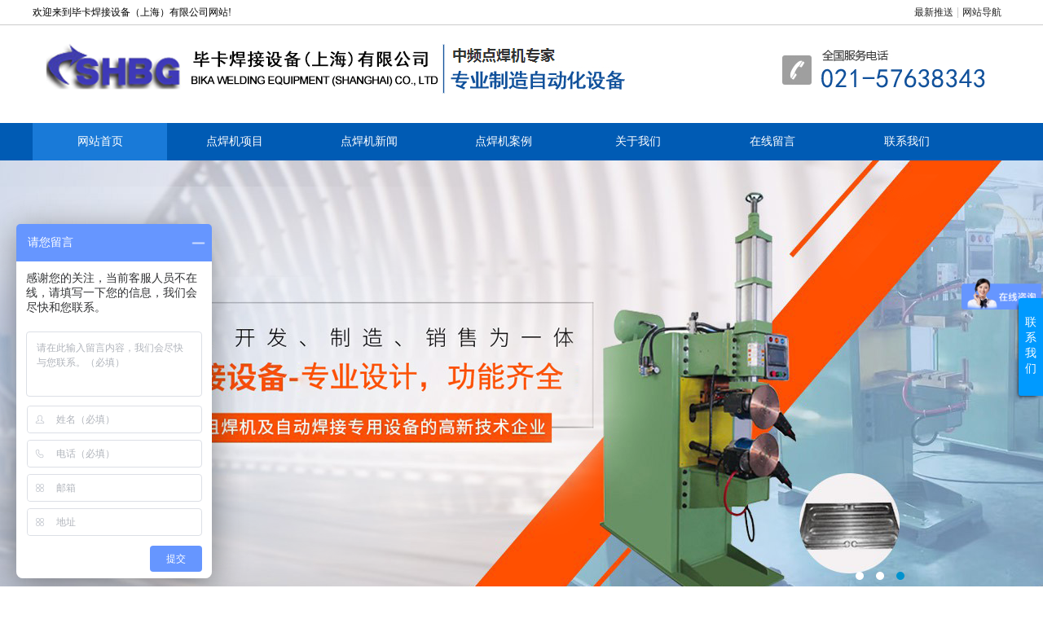

--- FILE ---
content_type: text/html; charset=UTF-8
request_url: http://bikahj.com/product/1356.html
body_size: 5165
content:
<!doctype html>
<html lang="zh-CN">
<head>
    <meta charset="UTF-8">
    <title>精密点焊机—毕卡焊接设备（上海）有限公司</title>
    <meta name="keywords" content="上海电阻焊机,中频点焊机,储能点焊机,漆包线焊机,点焊机,点焊机厂家"/>
    <meta name="description" content="精密点焊机头，液晶显示碰焊机机头 气动加压式点焊机头 脚踏式点焊机头 伺服电机驱动机头 自动焊锡机 自动焊锡机 自动焊锡机"/>
    <link rel='stylesheet' href='http://bikahj.com/css/ui_pc.css?random=2026309937' type='text/css' media='all'/>
    <link rel='stylesheet' href='http://bikahj.com/css/scroll.css' type='text/css' media='all'/>
    <script src="http://bikahj.com/js/jquery-1.9.1.min.js"></script>
        
<script>
var _hmt = _hmt || [];
(function() {
  var hm = document.createElement("script");
  hm.src = "https://hm.baidu.com/hm.js?20c2e4714887fc73b54a74a769d419a0";
  var s = document.getElementsByTagName("script")[0]; 
  s.parentNode.insertBefore(hm, s);
})();
</script>

<script>
(function(b,a,e,h,f,c,g,s){b[h]=b[h]||function(){(b[h].c=b[h].c||[]).push(arguments)};
b[h].s=!!c;g=a.getElementsByTagName(e)[0];s=a.createElement(e);
s.src="//s.union.360.cn/"+f+".js";s.defer=!0;s.async=!0;g.parentNode.insertBefore(s,g)
})(window,document,"script","_qha",353581,false);
</script>

</head>
<body>
<div id="top">
    <div class="top">
        <div class="top-left pull-left">欢迎来到毕卡焊接设备（上海）有限公司网站!</div>
        <ul class="top-right pull-right">
           <li><a href="http://bikahj.com/rss.xml">最新推送</a></li>
            <li><a href="http://bikahj.com/sitemap.html">网站导航</a></li>
        </ul>
    </div>
</div>

<div id="header">
    <div class="header">
        <div class="header_log pull-left">
            <img src="http://bikahj.com/uploads/images/36be74a1e8ac30b7b0e6732a85c744e2.png" alt="中频点焊机">
        </div>
        <div class="header_search pull-right">
             <img src="/images/tel.png" alt="储能点焊机">
        </div>
    </div>
</div>

<div class="clearfix"></div>
<div id="nav">
    <ul class="nav">
        <li><a href="http://bikahj.com">网站首页</a></li>    
        <li class="list"><a href="http://bikahj.com/product">点焊机项目</a>
        	<ul class="list_ul">
                                    <li>
                        <a href="http://bikahj.com/product/zpdhj">中频点焊机系列</a>
                        <ul class="list_children">
                                                    </ul>
                    </li>
                                    <li>
                        <a href="http://bikahj.com/product/tydhj">通用点焊机系列</a>
                        <ul class="list_children">
                                                    </ul>
                    </li>
                                    <li>
                        <a href="http://bikahj.com/product/cndhj">储能点焊机系列</a>
                        <ul class="list_children">
                                                    </ul>
                    </li>
                                    <li>
                        <a href="http://bikahj.com/product/nbdhj">精密逆变焊接机</a>
                        <ul class="list_children">
                                                    </ul>
                    </li>
                                    <li>
                        <a href="http://bikahj.com/product/dhjpj">点焊机配件系列</a>
                        <ul class="list_children">
                                                    </ul>
                    </li>
                                    <li>
                        <a href="http://bikahj.com/product/lzdhj">螺柱焊接机系列</a>
                        <ul class="list_children">
                                                    </ul>
                    </li>
                                    <li>
                        <a href="http://bikahj.com/product/hjyp">焊接样品系列</a>
                        <ul class="list_children">
                                                    </ul>
                    </li>
                                    <li>
                        <a href="http://bikahj.com/product/jgjqrhhzjxl">激光机器人弧焊专机系列</a>
                        <ul class="list_children">
                                                    </ul>
                    </li>
                            </ul>
        </li>
        <li class="list"><a href="http://bikahj.com/new">点焊机新闻</a>
        	<ul class="list_ul">
                                    <li>
                        <a href="http://bikahj.com/new/dhjxw">点焊机新闻</a>
                        <ul class="list_children">
                                                    </ul>
                    </li>
                                    <li>
                        <a href="http://bikahj.com/new/hyxw">点焊机行业资讯</a>
                        <ul class="list_children">
                                                    </ul>
                    </li>
                            </ul>
        </li>
        <li class="list"><a href="http://bikahj.com/case">点焊机案例</a>
        	<ul class="list_ul">
                                    <li>
                        <a href="http://bikahj.com/case/al1">点焊机案例</a>
                        <ul class="list_children">
                                                    </ul>
                    </li>
                            </ul>
        </li>
        <li><a href="http://bikahj.com/about.html">关于我们</a></li>
        <li><a href="http://bikahj.com/message.html">在线留言</a></li>
        <li><a href="http://bikahj.com/contact.html">联系我们</a></li>
   </ul>  
</div>
<div class="clearfix"></div><script type="text/javascript" src="http://bikahj.com/js/banner/scripts/jquery.jslides.js"></script>
<script type="text/javascript" src="http://bikahj.com/js/banner/scripts/jquery-1.8.0.min.js"></script>
<link rel='stylesheet' href='http://bikahj.com/js/banner/css/jquery.jslides.css' type='text/css' media='all'/>

<div id="full-screen-slider">
	<ul id="slides">
	 		  <li style="background:url('http://bikahj.com/uploads/images/115bc27b07dfe8bcf2074e8a8ed922cd.jpeg') no-repeat center top">
		  	<a href="" target="_blank">网络公司</a></li>
       		  <li style="background:url('http://bikahj.com/uploads/images/04928e7fbfb7f14ce7b5217d3d7da5d8.jpeg') no-repeat center top">
		  	<a href="" target="_blank">&lt;area&gt;网站优化</a></li>
       		  <li style="background:url('http://bikahj.com/uploads/images/893a5e14c2d8c8891a840fd8054b7624.png') no-repeat center top">
		  	<a href="" target="_blank"></a></li>
       	
	</ul>
</div>

 <div class="clearfix"></div><div class="kf">
    <div class="hoverbtn">
        <span>联</span><span>系</span><span>我</span><span>们</span>
    </div>
    <div class="conter">
        <div class="con1">
            <dl class="fn_cle">
                <dt><img src="/image/tel.png"></dt>
                <dd class="f1">咨询热线：</dd>
                <dd class="f2"><span class="ph_num">021-57638343</span></dd>
            </dl>
        </div>
        <div class="blank0"></div>
        <div class="qqcall">
            <dl class="fn_cle">
                <dt><img src="/image/zxkfqq.png"></dt>
                <dd class="f1 f_s14">在线客服：</dd>
                <dd class="f2 kefuQQ">
                                                                        
                            <a target="_blank" href="http://wpa.qq.com/msgrd?v=3&uin=1027401378&site=qq&menu=yes"></a>
                            <br>
                                                            </dd>
            </dl>
            <div class="blank0"></div>
        </div>
        <div class="blank0"></div>
        <div class="weixincall">
            <dl class="fn_cle">
                <dt><img src="/image/weixin.png"></dt>
                <dd class="f1">官方微信站：</dd>
                <dd class="f3"><img src="http://bikahj.com/uploads/images/0ee240701bc09b77b47cd8ecec10b5a0.png"/></dd>
            </dl>
        </div>
        <div class="blank0"></div>
        <div class="dytimer">
            <span style="font-weight: bold;">公司官网：</span>
            <span><a href="http://bikahj.com">http://bikahj.com</a></span>
        </div>
    </div>
</div>
<div class="diyoumask"></div>
<script type="text/javascript">
    $(function () {
        $(".kf").hover(function () {
            $(".hoverimg").attr("src", "images/hoverbtnbg1.gif");
            $('.diyoumask').fadeIn();
            $('.kf').animate({right: '0'}, 300);
        }, function () {
            $(".hoverimg").attr("src", "images/hoverbtnbg.gif");
            $('.kf').animate({right: '-230px'}, 300, function () {
            });
            $('.diyoumask').fadeOut();
        });
    });
</script>
     <div id="info-product">
        <div class="info-product-left pull-left">
            <div class="left-box">
                <h2>产品中心</h2>
                <ul>
                                            <li><a href="http://bikahj.com/product/zpdhj">中频点焊机系列</a></li>
                                            <li><a href="http://bikahj.com/product/tydhj">通用点焊机系列</a></li>
                                            <li><a href="http://bikahj.com/product/cndhj">储能点焊机系列</a></li>
                                            <li><a href="http://bikahj.com/product/nbdhj">精密逆变焊接机</a></li>
                                            <li><a href="http://bikahj.com/product/dhjpj">点焊机配件系列</a></li>
                                            <li><a href="http://bikahj.com/product/lzdhj">螺柱焊接机系列</a></li>
                                            <li><a href="http://bikahj.com/product/hjyp">焊接样品系列</a></li>
                                            <li><a href="http://bikahj.com/product/jgjqrhhzjxl">激光机器人弧焊专机系列</a></li>
                                    </ul>
            </div>
            <div class="left-box">
                <h2>热门新闻</h2>
                <ul>
                                            <li><a href="http://bikahj.com/new/.html">电阻点焊机的原理</a></li>
                                            <li><a href="http://bikahj.com/new/.html">点焊机安全生产问题</a></li>
                                    </ul>
            </div>
            <div class="left-box">
                <h2>地区相关信息</h2>
                <ul>
                                            <li>
                            <a href="http://bikahj.com/area/jacgy/product/1356.html">
                                精密点焊机_静安分站
                            </a>
                        </li>
                                            <li>
                            <a href="http://bikahj.com/area/ptas3/product/1356.html">
                                精密点焊机_普陀分站
                            </a>
                        </li>
                                            <li>
                            <a href="http://bikahj.com/area/ypkyt/product/1356.html">
                                精密点焊机_杨浦分站
                            </a>
                        </li>
                                            <li>
                            <a href="http://bikahj.com/area/bse6x/product/1356.html">
                                精密点焊机_宝山分站
                            </a>
                        </li>
                                            <li>
                            <a href="http://bikahj.com/area/js3y4/product/1356.html">
                                精密点焊机_金山分站
                            </a>
                        </li>
                                    </ul>
            </div>

            <div class="left-box">
                <h2>联系我们</h2>
                <div class="left-box-content">
                    <p>毕卡焊接设备（上海）有限公司</p><p>联系人：许经理</p><p>联系电话：021-57638343</p><p>联系方式：13636488272</p><p>邮箱：13122848726@163.com</p><p>地址：上海市松江区九亭镇盛富路150号B幢</p><p><br/></p>
                </div>
            </div>
        </div>
        <div class="info-product-right pull-right">
            <h2 class="page-about-right-title">精密点焊机</h2>
            <ul class="page-frame">
                <li><a href="http://bikahj.com">首页</a></li>
                <li>产品中心</li>
                <li><a href="http://bikahj.com/product/1356.html">精密点焊机</a></li>
            </ul>

            
            <div id="info-product-image">
                <div class="info-product-image">
                                            <div class="slide">
                            <img src="http://bikahj.com/uploads/images/6de92acb4b40a1ce5b797bf5bfd43402.jpg" alt="精密点焊机">
                        </div>
                                    </div>
            </div>

            <div class="info-parameter">访问量 : <span class="info_view">12907</span></div>
            <div class="info-parameter">编辑时间 : 2019-11-27</div>

            <div class="info-content">
                <p>1. 逆变直流电阻焊电源JYD-04LB微控制器（MCU）控制，具有恒</p><p><br/></p><p>&nbsp; 电流、恒电压、恒功率和定脉宽控制功能；</p><p><br/></p><p><br/></p><p>2. 逆变桥采用软开关技术，减小开关损耗，减小电磁干扰；</p><p><br/></p><p><br/></p><p>3. 多种故障诊断与保护；</p><p><br/></p><p>4. 20组参数储存，方便多品种焊接；</p><p><br/></p><p>5. LCD显示，显示内容丰富、直观；&nbsp; &nbsp; &nbsp; &nbsp; &nbsp; &nbsp; &nbsp; &nbsp; &nbsp; &nbsp; &nbsp; &nbsp; &nbsp; &nbsp; &nbsp; &nbsp; &nbsp; &nbsp; &nbsp;</p><p><br/></p><p>6. EEPROM数据存储，无电池寿命问题。</p><p><img src="/uploads/ueditor/image/2019/11/27/7bd172493751909bd3c57eb6993a3ff5.jpg" style="" title="/ueditor/image/2019/11/27/7bd172493751909bd3c57eb6993a3ff5.jpg"/></p><p><img src="/uploads/ueditor/image/2019/11/27/09f4b466d055befaa6c8230934822d1d.png" style="" title="/ueditor/image/2019/11/27/09f4b466d055befaa6c8230934822d1d.png"/></p><p><img src="/uploads/ueditor/image/2019/11/27/4960363c18b697dd13a8354e1b0b946a.jpg" style="" title="/ueditor/image/2019/11/27/4960363c18b697dd13a8354e1b0b946a.jpg"/></p><p><img src="/uploads/ueditor/image/2019/11/27/b1c5d7efee0f2eb3bcb1989994395411.jpg" style="" title="/ueditor/image/2019/11/27/b1c5d7efee0f2eb3bcb1989994395411.jpg"/></p><p><img src="/uploads/ueditor/image/2019/11/27/4c00c38dc58ed958d90929f6ea8b6079.jpg" style="" title="/ueditor/image/2019/11/27/4c00c38dc58ed958d90929f6ea8b6079.jpg"/></p><p><img src="/uploads/ueditor/image/2019/11/27/b967e95b404023566d5a36d066a5090a.png" style="" title="/ueditor/image/2019/11/27/b967e95b404023566d5a36d066a5090a.png"/></p><p><br/></p>
            </div>

            <ul class="info-siblings">
                                    <li>
                        <a href="http://bikahj.com/product/1355.html">
                            上一条:电阻焊机
                        </a>
                    </li>
                                                    <li>
                        <a href="http://bikahj.com/product/1357.html">
                            下一条:自动螺柱焊机
                        </a>
                    </li>
                            </ul>

            <div class="ln-box">
                <h3>相关信息</h3>
                <ul>
                                            <li>
                            <a href="http://bikahj.com/product/1346.html">
                                [产品中心]
                                空调底板螺栓三头点焊机
                            </a>
                        </li>
                                            <li>
                            <a href="http://bikahj.com/product/1384.html">
                                [产品中心]
                                喷涂机器人EPX2050
                            </a>
                        </li>
                                            <li>
                            <a href="http://bikahj.com/product/1326.html">
                                [产品中心]
                                铜线熔线焊接样品
                            </a>
                        </li>
                                            <li>
                            <a href="http://bikahj.com/new/1240.html">
                                [新闻中心]
                                焊接过程中化学因素、物理因素对健康的危害
                            </a>
                        </li>
                                            <li>
                            <a href="http://bikahj.com/product/1291.html">
                                [产品中心]
                                气动排焊机
                            </a>
                        </li>
                                    </ul>
            </div>

        
        </div>
        <div class="clearfix"></div>
    </div>
<div class="foot2">
        <div class="con clearfix container">
                <div class="d_erm1 fl"> <p><img src="http://bikahj.com/uploads/images/0ee240701bc09b77b47cd8ecec10b5a0.png" alt="二维码" width="200" /></p></div>
                <div class="d_lianxi fl">
                    <div class="d_title1">
                        <h2>contact us</h2>
                    </div>
                    <h3>毕卡焊接设备（上海）有限公司</h3>
                    <div class="hgjagjh">
                    	联系人：许小姐<br>
                        电话：  021-57638343 <br>
                        地址：上海市松江区九亭镇盛富路150号B幢
                    </div>
                </div>
                <div class="nav_foot fl">
                    <div class="d_title1">
                        <h2>Navigation</h2>
                    </div>
                    <div class="ghjagjhghhh1">
                        <p><a href="http://bikahj.com">首页 </a> 
                        	<a href="http://bikahj.com/product"> 点焊机</a></p>
                        <p><a href="http://bikahj.com/new">点焊机新闻 </a> 
                        	<a href="http://bikahj.com/message.html" target="_self"> 在线留言</a></p>
                      
                        <p><a href="http://bikahj.com/about.html" rel="nofollow">公司简介 </a> 
                        	<a href="http://bikahj.com/contact.html" target="_self"> 联系我们</a></p>                
                    </div>
                </div>
                <div class="d_zaixian fr">
                     <div class="d_title1">
                        <h2>service</h2>
                    </div>
                    <div class="d_tpl1">
                        <p><span style="font-family: 微软雅黑, &quot;Microsoft YaHei&quot;; font-size: 22px;">  021-57638343</span></p><p>服务热线</p>
                    </div>
                    <a href="http://bikahj.com/message.html" rel="nofollow" class="d_mess1"><img src="/images/ahjkabnjk.png"/></a>
                </div>
        </div>
        <div class="foot3-con container">
                <div class="banquan">
                    <p>  Copyright 毕卡焊接设备（上海）有限公司 <a href="https://beian.miit.gov.cn/">备案号：沪ICP备18001296号</a></p>
                     </div>
                      </div>
          </div>



<script type="text/javascript" src="http://bikahj.com/js/scroll.js"></script>
<script src="http://bikahj.com/js/ui_js.js?random=1209056347"></script>

    <script>
        //存放详情的id,用于静态页面情况下记录访问
        let info =1356;

        $('.submit').click(function () {
            let data = {};
            data.field_1 = $('input[name="field_1"]').val();//得到联系人姓名
            data.field_2 = $('input[name="field_2"]').val();//得到联系方式
            data.field_3 = $('textarea[name="field_3"]').val();//得到留言内容
            data.info_id = 1356;//得到信息id
            console.log(data);
            $.post("http://bikahj.com/api/message/1", data, function (data) {
                if (data.status) {
                    $('.field').val(''); //清空表单
                    alert(data.msg);
                } else {
                    alert(data.msg);
                }
            });
        })
    </script>


</body>
</html>

--- FILE ---
content_type: text/css
request_url: http://bikahj.com/css/ui_pc.css?random=2026309937
body_size: 8948
content:
/*css 初始化 */
@charset "utf-8";
/* CSS Document */

div {
    /*margin: 0 auto*/
}

* {
    margin: 0;
    padding: 0;
    border: 0;
    list-style: none;
}

* {
    font-family: Microsoft YaHei, iconfont !important;
}

body {
    font: 12px Microsoft YaHei, SimHei, SimSun, Verdana, Arial, Helvetica, sans-serif;
}

blockquote, body, button, dd, dl, dt, fieldset, form, h1, h2, h3, h4, h5, h6, hr, input, legend, li, ol, p, pre, td, textarea, th, ul {
    margin: 0;
    padding: 0
}

.fy {
    text-align: center;
    padding: 20px 0 20px 0;
}

.fy a {
    padding: 5px 15px 5px 15px;
    margin: 0 6px 0 6px;
    border: 1px solid #ccc;
    color: #4a4a4a;
}

.fy a:hover {
    border: 1px solid #ffca0a;
    background: #ffca0a;
    color: #f00;
}

.fy .cur {
    border: 1px solid #ffca0a;
    background: #ffca0a;
    color: #f00;
}

h1, h2, h3, h4, h5, h6 {
    font-size: 100%;
    font-weight: normal;
    color: #222
}

address, cite, dfn, em, var {
    font-style: normal
}

code, kbd, pre, samp {
    font-family: courier new, courier, monospace
}

small {
    font-size: 12px
}

s ol, ul {
    list-style: none
}

a {
    text-decoration: none;
    color: #222;
}

a:hover {
    text-decoration: none;
    color: #666;
}

sup {
    vertical-align: text-top
}

sub {
    vertical-align: text-bottom
}

legend {
    color: #000
}

fieldset, img {
    border: 0;
}

button, input, select, textarea {
    font-size: 100%
}

table {
    border-collapse: collapse;
    border-spacing: 0
}

.clearfix:before, .clearfix:after {
    display: table;
    content: '';
    line-height: 0;
}

/*清除浮动*/
.clearfix:after {
    clear: both;
}

.clearfix {
    zoom: 1;
}

.iconfont {
    font-family: "iconfont" !important;
    font-size: 16px;
    font-style: normal;
    -webkit-font-smoothing: antialiased;
    -webkit-text-stroke-width: 0.2px;
    -moz-osx-font-smoothing: grayscale;
}

.pull-left {
    float: left;
}

.pull-right {
    float: right;
}
/* header S */

#header {}

.header {
    width: 1200px;
    height: 120px;
    margin: 0 auto;
}

.header_log {}

.header_log img {
   
}

.header_search {}

.header_search form {
    margin-top: 30px;
}

.header_search .keyword {
    margin-top: 5px;
    font-weight: 700;
}


/* header E */

/*top*/
#top {
    height: 30px;
    border-bottom: 1px solid #ccc;
    line-height: 30px;
}

.top {
    width: 1200px;
    margin: 0 auto;
}

.top-left {
}

.top-right {
}

.top-right > li {
    float: left;
    position: relative;
    margin-right: 11px;
}

.top-right > li:after {
    position: absolute;
    content: '';
    width: 1px;
    height: 13px;
    background-color: #ccc;
    top: 9px;
    right: -6px;
}

.top-right > li:last-child:after {
    display: none;
}

/* nav S */

#nav {
    background: #005bb4;
    height: 46px;
}

.nav {
    width: 1200px;
    margin: 0 auto;
}

.nav>li {
    float: left;
    width: 165px;
    line-height: 46px;
    text-align: center;
    position: relative;
}
.nav>li:first-child{background: #197ad8;}
.nav>li:hover{background: #197ad8;}
.nav>li:after {
    content: '';
    width: 1px;
    height: 30px;
    position: absolute;
    top: 8px;
    right: 0px;  
}

.nav>li:last-child:after {
    display: none;
}

.nav>li a {
    color: #fff;
    display: block;
    font-size: 14px;
}

.nav>li.list {
    position: relative;
}

.nav>li.list .list_ul {
    position: absolute;
    left: 0;
    display: none;
    width: 165px;
    z-index: 9999;
}

.nav>li.list .list_ul>li {
    position: relative;
    background: rgba(0,0,0,0.6);
}
.nav>li.list .list_ul>li:hover{background: #197ad8;}
.nav>li.list .list_ul>li a {
    color: #fff;
}

.nav>li.list .list_ul>li ul.list_children {
    position: absolute;
    z-index: 99999;
    top: 0px;
    left: 133px;
    width: 120px;
    display: none;
}

.nav>li.list .list_ul>li ul.list_children li {
    background: #efefef;
    position: relative;
}

.nav>li.list .list_ul>li ul.list_children li a {
    color: #555;
}

.fullscreen_list_div {
    background: #ff675d;
}

.fullscreen_list_div {
    display: none;
    position: relative;
    z-index: 9999;
}

.fullscreen_list_div .fullscreen_list_ul {
    width: 1200px;
    margin: 0 auto;
}

.fullscreen_list_div .fullscreen_list_ul li {
    width: 100px;
    display: inline-block;
    text-align: center;
    padding: 5px 0;
    margin: 5px 8px;
    background: #fb503c;
}

.fullscreen_list_div .fullscreen_list_ul li:hover,
.fullscreen_list_div .fullscreen_list_ul li.close {
    background: #fb160e;
    cursor: pointer;
}

.fullscreen_list_div .fullscreen_list_ul li a {
    color: #fff;
    font-size: 12px;
    display: block;
}


/* nav E */

/*toproll*/
#toproll {
    height: 51px;
    background: #0e1f3b;
    position: relative;
    z-index: 9999;
}

.toproll {
    width: 1200px;
    height: 64px;
    background: url(/image/toproll.png) 50%;
    position: relative;
    margin: 0 auto;
}

.toproll:before {
    content: '';
    height: 64px;
    width: 1000px;
    background: #0d2758;
    position: absolute;
    top: 0px;
    right: 1200px;
}

.toproll-left {
    width: 250px;
    padding-left: 50px;
    height: 64px;
    background: url(/image/tel.png) no-repeat 12px 10px;
    background-size: 40px;
}

.toproll-left-title {
    color: #ccc;
    font-size: 14px;
    margin: 10px 0 0 20px;
}

.toproll-left-contact {
    color: #fff;
    font-size: 20px;
    font-weight: 700;
    margin: 0 0 0 20px;
}

.toproll-right {
    width: 780px;
    height: 51px;
    background: url(/image/call.png) no-repeat 8px 50%;
    background-size: 25px;
    padding: 0 0 0 40px;
}

.toproll-right-title {
    color: #fff;
    line-height: 51px;
    font-size: 14px;
}

.toproll-right-ul {
}

/*顶部新闻滚动*/
.swiper_wrap {
    position: relative;
    width: 695px;
    height: 51px;
    margin: 0 auto;
    overflow: hidden;
}

.swiper_wrap ul {
    position: relative;
    top: 0;
    left: 0;
    width: 695px;
    float: right;
    color: #fff;
    font-size: 14px;
    margin-top: 1px;
}

.swiper_wrap ul li {
    line-height: 51px;
    padding-left: 24px;
}

.swiper_wrap .lt {
    position: absolute;
    left: -1px;
    top: 7px;
    font-family: "宋体";
    font-weight: bold;
    color: #AAAAAA;
}

.swiper_wrap .gt {
    position: absolute;
    right: 26px;
    top: 7px;
    font-family: "宋体";
    font-weight: bold;
    color: #AAAAAA;
}

.swiper_wrap .font_inner a {
    color: #fff;
}

.swiper_wrap a:hover {
    color: #FA9101;
}

/*banner*/
#banner {
    background: #ddd;
    min-width: 1200px;
    position: relative;
    
}

/*标题样式*/
.box-title {
    position: relative;
}

.box-title:before, .box-title:after {
    content: '';
    position: absolute;
}

/*首页主体*/
#index {
    width: 1200px;
    margin: 15px auto;
}

/* index about S */

#index_about {
    width: 1200px;
    margin: 50px auto;
}
.index_about_index{ width: 1200px; margin: 0 auto;  padding: 15px; height: 300px;}
.index_about_index_left{width: 453px; height: 312px; float: left;}
.index_about_index_left img{width: 453px; height: 312px; float: left;}
.index_about_index_right{width: 710px; height: 312px;  float: right;}
.index_about_index_right h2{    color: #fb4848;
    font-size: 26px;
    font-family: '微软雅黑'; margin-top: 30px; margin-bottom: 30px;}
   
.index_about_index_right h4{background:#005bb4;
  color: #ffffff;
    font-size: 18px;width: 125px; border-radius: 10px;
    font-family: '微软雅黑'; height: 38px; line-height: 38px;  padding-left: 20px;}
.index_title {
   width: 200px;
    text-align: center;
    margin: 20px auto;
    position: relative;
    font-size: 25px;
}
.index_about_content p{font:400 14px/36px "微软雅黑" !important;}
.index_title:before {
    content: '';
    background: #fb503c;
    width: 50px;
    height: 1px;
    position: absolute;
    top: 18px;
    left: -20px;
}

.index_title:after {
    content: '';
    background: #fb503c;
    width: 50px;
    height: 1px;
    position: absolute;
    top: 18px;
    right: -20px;
}



/* index about E */
/*首页联系我们*/
#index-connect {
    width: 530px;
    border: 1px solid #ccc;
    height: 250px;
    margin-bottom: 20px;
}

.index-connect-title {
    height: 40px;
}

.index-connect-title:before {
    width: 3px;
    height: 20px;
    top: 10px;
    left: 8px;
    background: #005bb4;
}

.index-connect-title:after {
    width: 510px;
    height: 1px;
    top: 45px;
    left: 10px;
    background: #eee;
}

h2.index-connect-h2 {
    line-height: 40px;
    font-size: 17px;
    font-weight: 700;
    display: inline-block;
    margin-left: 20px;
}

h3.index-connect-h3 {
    line-height: 40px;
    font-size: 14px;
    display: inline-block;
}

.index-connect-contact {
    padding: 20px;
}

/*news*/
#newsf{ width: 1180px;  margin: 30px auto 0;}
.news_left{ width: 388px;  float: left;}
.news_center{margin-left:30px;}
.fqw_right{ width: 344px;  float: right;}
.fqw_title{ width: 100%; height: 40px; border-bottom:1px solid #cdcdcd;}
.fqw_title h3{ width: 100px; height: 40px; float: left;  font-size: 18px;  line-height: 40px; font-weight:normal;}
.fqw_title h3 img{ vertical-align:middle;}
.fqw_title span{ display: block; width: 45px; height: 41px; line-height: 40px; text-align: center; float: right;}
.pic_textone{width: 388px; height: 132px; overflow: inherit; margin-top: 20px ;}
.pic_textone img{ width:154px; height:104px;}
.pic_textone dl dd{width: 177px; height: 107px; float: left; margin-left:30px;}
.pic_textone dl dd p{margin-top:5px; width: 177px;}
.pic_textone dl dd span a{color:#F00;}
.pic_textone dl dt{width: 160px; height: 107px; float: left;}
.pic_textone dl dt h3{font-size: 14px; color: #333; font-weight: bold; width: 230px; float: left; line-height: 28px; }
.pic_textone dl dt h3 a{ color: #1d64bc;}
.pic_textone dl dt p{ width: 230px; height: 72px; overflow: hidden; line-height: 24px; float: left; margin: 4px 0px 10px 0px; display: inline;}
.w77{width: 64px; height: 21px; text-align: center;}
.w77 a{color: #1d64bc;}
.news_list{width: 823px; clear: both; margin: 0 auto;}
.news_list ul{ width: 388px;  overflow: hidden; float: left;}
.news_list ul li{width: 388px; height: 35px; line-height: 35px; border-bottom: 1px dashed #dedede; white-space: nowrap;
text-overflow: ellipsis; overflow:hidden;}
.news_list ul li img{ margin-right:5px;}
.news_list ul li span{float: right;}
.news_list ul li a:hover{color: #ff6600;}
.box_hd{
	width:388px;
	
	position:relative;
}
.box_hd_title{
	width:388px;
	height:40px;
	
	font-size: 14px;
	line-height: 40px;
	border-bottom:1px solid #cdcdcd;
	}
#gd_cp{
	width: 40px;
	height: 30px;
	line-height: 30px;
	position:absolute;
	right:9px;
	top:6px;
	font-size: 12px;
	font-weight: normal;
}
#gd_cp a{color:#ff9500;}
#gd_cp_m{
	width: 40px;
	height: 30px;
	line-height: 30px;
	position:absolute;
	right:9px;
	top:6px;
	font-size: 12px;
	font-weight: normal;
}

.fqw_main{ width: 344px;overflow: hidden;}
.qa_M{ width: 344px; float: left;  display: inline;}
.wt_con
{
	width: 344px;
	height: auto;
	float: left;
	overflow: hidden;
	padding-bottom: 20px;
}
.went
{
	width: 312px;
	height: auto;
	overflow: hidden;
	margin: 0 auto;
}
.went ul li
{
	width: 312px;
	overflow: hidden;
	margin-top: 15px;
}
.went .wen
{
	width: 312px;
	height: 30px;
	line-height: 30px;
}
.went .da
{
	width: 312px;
	height: auto;
	line-height: 25px;
	margin-top: 5px;
}
.w20{width: 20px; height: 21px; float: left; background: #005bb4; margin-top: 5px; color: #fff; text-align: center; line-height: 21px;}
.da20{width: 20px; height: 21px; float: left; background: #49adf4; margin-top: 5px; color: #fff; text-align: center; line-height: 21px;}

.w_title
{
	width: 280px;
	height: 30px;
	float: left;
	color: #333;
	overflow: hidden;
	margin-left: 10px;
}
.da_titile
{
	width: 280px;
	height: auto;
	float: left;
	margin-left: 10px;
}
/*news*/

/*首页展品展示*/
#index-product {
    height: 300px;
    border: 1px solid #ccc;
    margin-bottom: 20px;
}

.index-product-title {
    height: 40px;
}

.index-product-title:before {
    width: 3px;
    height: 20px;
    top: 10px;
    left: 8px;
    background: #005bb4;
}

.index-product-title:after {
    width: 1180px;
    height: 1px;
    top: 45px;
    left: 10px;
    background: #eee;
}

h2.index-product-h2 {
    line-height: 40px;
    font-size: 17px;
    font-weight: 700;
    display: inline-block;
    margin-left: 20px;
}

h3.index-product-h3 {
    line-height: 40px;
    font-size: 14px;
    display: inline-block;
}

.index-product-sort {
    padding: 20px;
    width: 200px;
    position: relative;
}

.index-product-sort:after {
    position: absolute;
    content: '';
    width: 1px;
    height: 230px;
    background: #ccc;
    top: 18px;
    right: 0;
}

.index-product-sort > li {
    height: 40px;
    margin: 10px 0px;
    position: relative;
}

.index-product-sort > li > a {
    display: block;
    text-align: center;
    line-height: 40px;
    font-size: 14px;
    background: #efefef;
}

.index-product-sort > li > a:hover {
    background: #005bb4;
    font-size: 15px;
    color: #fff;
}

.index-product-scroll {
    padding: 20px;
    width: 918px;
}

.index-product-scroll-title {
    text-align: center;
    line-height: 24px;
}

/* index product S */
#demo{overflow:hidden; width:1200px; height:522px; margin: 0 auto;}
.main{ width:1200px; margin:0 auto; margin-top: 20px;}
.left_ser{ 
	
}
.left_ser ul{ 
margin-top: 10px;

  
   }
.left_ser li{background: #005bb4;
  
    
      height: 42px;
      border: 1PX solid #ededed;
      margin-bottom: 5PX;
      }
.left_ser li a{ 

         padding-left:15px;
         font: 400 14px/42px "微软雅黑"; color: #ffffff;
   
}
.left_ser li a:hover{
	    background: #005bb4;
	    display: block;
	    color: #fff;
}
.main_left {
    width: 260px;
    margin-bottom: 10px;
    padding: 10px;
}
.ser_title{
     color: #fff;
	background-color: #005bb4;
	padding-top: 25px;
	padding-bottom: 25px;
	text-align: center;
	font-size: 20PX;
	
	
}

.fl {
    float: left;
}
.product_right_title2{ height: 20px;}
.product_right_title{ height:48px; border-bottom:1px dashed #cdcdcd; line-height:48px;width: 905px;
    float: right; margin-top: 10px;}
.product_right_title h3{width:190px; height:48px; background:#005bb4; text-align:center; float:left; color:#FFF; font-size:18px;}
.product_right_title span{display:block; float:right; margin-right:10px;}
.product_right_title span a{color:#cdcdcd;}

.index_product ul{  margin: 0; border: 0; padding: 0; }
.index_product li {
    float: left;
    width: 219px;
    margin: 6px;
    text-align: center;
    height: 240px;
    border: 1px solid #cccccc;
    border-right: 1px solid #cccccc;
    border-top: 1px solid #cccccc; padding: 3px;
    }
.index_product li img{ width: 218px !important; height: 210px !important; padding: 2px; }
.index_product li h4{
     font: 400 14px/35px “微软雅黑” ;
   }
.index_product li h4 a{
    
}

/* index product E */

/*case*/
.index_title {
   width: 200px;
    text-align: center;
    margin: 20px auto;
    position: relative;
    font-size: 25px;
}

.index_title:before {
    content: '';
    background: #fb503c;
    width: 50px;
    height: 1px;
    position: absolute;
    top: 18px;
    left: -20px;
}

.index_title:after {
    content: '';
    background: #fb503c;
    width: 50px;
    height: 1px;
    position: absolute;
    top: 18px;
    right: -20px;
}

/*case*/
/*index case model S*/
.container {
    width: 1200px;
    margin: 0 auto;
}
.miya_index_case {
    width: 100%;
    padding: 50px 0;
    background: #f5f5f5;
    margin-top: 40px;
}

.miya_index_case_box {
    width: 1200px;
    margin: 0 auto;
    height: 300px;
    position: relative;
}

.miya_index_case_title {
    font-size: 24px;
    color: #333;
    margin-bottom: 30px;
}

.miya_index_case_info_box {
}

.miya_index_case_sort {
    position: absolute;
    right: 0px;
    top: 10px;
}

.miya_index_case_sort li {
    float: left;
    position: relative;
    padding-right: 10px;
    margin-right: 10px;;
}

.miya_index_case_sort li:after {
    content: '';
    position: absolute;
    right: 0px;
    top: 3px;
    width: 1px;
    height: 16px;
    background: #ccc;
}

.miya_index_case_sort li:last-child:after {
    display: none;
}

.miya_index_case_sort li a {
    font-size: 14px;
    color: #666;
    
}

.miya_index_case_info_box img {
   width: 220px !important; height: 180px;
}

.miya_index_case_info_box h4 {
    text-align: center;
    margin-top: 10px;
    font-size: 14px;
    width: 240px;
        margin: 0 auto;
    height: 35px;
    line-height: 35px;
}

/*index case model E*/
/*link*/
.f_link{width:1200px;margin:0 auto;overflow: hidden;}
.f_link a{display: inline-block;font-size: 14px;margin:0 10px;line-height: 30px;}
.footer_keywords{width: 1200px; margin: 0 auto; margin-top: 15px; padding-left: 30px;}
.footer_keywords h1{  float: left; font-weight: bold;}
/*link*/
/*首页友情链接*/
#index-link { margin-top: 20px;  
    margin-bottom: 20px;
}

.index-link-title {
    height: 40px;
}

.index-link-title:before {
    width: 3px;
    height: 20px;
    top: 10px;
    left: 8px;
    background: #005bb4;
}

.index-link-title:after {
    width: 1180px;
    height: 1px;
    top: 45px;
    left: 10px;
    background: #eee;
}

h2.index-link-h2 {
    line-height: 40px;
    font-size: 17px;
    font-weight: 700;
    display: inline-block;
    margin-left: 20px;
}

h3.index-link-h3 {
    line-height: 40px;
    font-size: 14px;
    display: inline-block;
}

.index-link-list {
    padding: 20px;
}

.index-link-list > li {
    display: inline-block;
    height: 30px;
    border-bottom: 1px dashed #ccc;
    margin: 0 10px;
}

.index-link-list > li > a {
    display: block;
    line-height: 30px;
    font-size: 12px;
}

.index-link-list > li > a img {
    width: 16px;
    height: 16px;
    margin: 7px;
    margin-right: 12px;
}

.index-link-list > li > a h4 {
    display: inline-block;
}

/*footer S*/

#footer {
    background: #333;
    margin-top: 50px;
    padding-top: 20px;
}

.footer {
    width: 1200px;
    margin: 0 auto; height: 200px; overflow: hidden;
}

.footer_ul {}

.footer_ul_li {
    float: left;
    color: #fff;
    width: 216px;
    padding-right: 15px;
}
.footer_ul_li:last-child{width: 248px;}
.footer_ul_li_ul p {color: #aaa;}

.footer_ul_li_ul li:first-child {
    margin-bottom: 10px;
    font-weight: 700;
}

.footer_ul_li_ul li {
    margin-bottom: 5px;
}

.footer_ul_li_ul li a {
    display: block;
    border-bottom: 1px dashed #888;
    line-height: 30px;
    font-size: 12px;
    color: #aaa;
}

.footer_qrcode {
    width: 160px;
    float: right;
}

.footer_bottom {
    background: #222;
    color: #fff;
    text-align: center;
    font-size: 12px;
    line-height: 50px;
    margin-top: 30px;
}
.footer_bottom a{ color: #ffffff; margin-left: 5px;}
.footer_keywords{width: 1200px; margin: 0 auto; margin-top: 15px; padding-left: 30px;}
.footer_keywords h1{  float: left; font-weight: bold;}

/*footer E*/

/*关于我们页面*/
#page-about {
    width: 1200px;
    margin: 0 auto 20px;
}

.page-about-left {
    width: 300px;
}

.left-box {
    border: 1px solid #efefef;
    margin-bottom: 15px;
    padding: 10px;
}

.left-box:last-child {
    margin-bottom: 0px;
}

.left-box h2 {
   font-weight: 700;
    margin-bottom: 8px;
    position: relative;
    text-indent: 10px;
   font-size: 18px;
    background: #005bb4;
    height: 36px;
    padding-top: 8px;
    text-align: center;
    overflow: hidden; color: #fff;
}

.left-box h2:before {
   position: absolute;
    content: '';
    width: 3px;
    height: 22px;
    background-color: #005bb4;
    top: 10px;
    left: 0px;
}

.left-box ul {

}

.left-box ul > li {
    border-bottom: 1px dashed #efefef;
    line-height: 30px;
    height: 30px;padding-left: 25px;
}
.left-box ul > li a {
    text-decoration: none;
    font-size: 14px;
    color: #494949;
    background: url(../images/left_li.gif) left center no-repeat;
    display: inline-block;
    padding-left: 12px;
}
.page-about-right {
    width: 880px;
    position: relative;
}

.page-about-right-title {
    font-size: 20px;
    font-weight: 700;
    padding: 20px;
    position: relative;
}
.page-content p{line-height: 35px;}
.page-about-right-title:before {
    position: absolute;
    content: '';
    width: 3px;
    height: 16px;
    top: 27px;
    left: 0px;
    background: #005bb4;
}

.page-frame {
    position: absolute;
    right: 0px;
    top: 25px;
    background: #f6f6f6;
    padding: 5px 10px;
    border-radius: 5px;
}

.page-frame li {
    float: left;
    margin-right: 15px;
    position: relative;
}

.page-frame li:after {
    position: absolute;
    content: '';
    background: url(/image/frame.png) no-repeat 50%;
    width: 15px;
    height: 15px;
    background-size: 15px;
    top: 1px;
    right: -15px;
}

.page-frame li:last-child {
    margin-right: 0px;
}

.page-frame li:last-child:after {
    display: none;
}

/*在线留言表单*/
.message-box {
    margin-bottom: 15px;
}

.message-box h3 {
    font-size: 17px;
    font-weight: 700;
    /* text-indent: 20px; */
    position: relative;
    padding-bottom: 12px;
    margin-bottom: 15px;
}

.message-box h3:before {
    content: '';
    position: absolute;
    top: 27px;
    left: 0px;
    width: 100px;
    height: 2px;
    background: #005bb4;
}

.message-form {

}

.form-group {
    margin-bottom: 15px;
}

.form-group label {
    display: inline-block;
    font-size: 14px;
    width: 100px;
}

.form-group input, .form-group textarea {
    border-radius: 3px;
    border: 1px solid #ccc;
    padding: 5px;
}

.message-form button {
    width: 100px;
    height: 30px;
}
.form-group input.form-group_01{padding: 10px; width: 750px; margin-bottom: 10px;}
.form-group input.form-group_02{padding: 10px; width: 750px; margin-bottom: 10px;}

.form-group textarea.form-group_03{padding: 15px; width: 750px; margin-bottom: 10px;float: right;}
.form-group label.form-group_03{ position: absolute; left: 0px; top: 15px;}
#form-group{ position: relative;}

.message-form button {
    width: 300px; text-align: center;
    height: 40px;background: #3a92d9 !important;border-radius:20px ;color: #fff;
}
.button_info{ width: 300px; height: 40px; line-height: 40px; 
color: #fff; margin: 0 auto; margin-top: 15px;  background: #0567c0 !important;border-radius:20px ;}

/*产品分类页面*/
#sort-product {
    width: 1200px;
    margin: 20px auto;
}

.sort-product-left {
    width: 300px;
}

.sort-product-right {
    width: 880px;
    position: relative;
}

.sort-product-list {
}

.sort-product-list li {
    display: inline-block;
    margin: 3px;
}
.sort-product-list li img{    width: 210px;
    height: 180px;}
.sort-product-list li a {
    display: block;
}

.sort-product-list li a h3 {
    text-align: center;
    line-height: 30px;
}

.sort-new-list {
}

.sort-new-list li {
    border-bottom: 1px dashed #efefef;
    padding: 10px 5px;
}

.sort-new-list li a {
    display: block;
    position: relative;
}

.sort-new-list li a img {
    width: 140px; height: 140px;
}

.sort-new-list li a h3 {
    position: absolute;
    top: 0px;
    left: 150px;
    font-size: 14px;
    font-weight: 700;
}

.sort-new-list li a span {
    position: absolute;
    color: #888;
    top: 0px;
    right: 0px;
}

.sort-new-list li a p {
    position: absolute;
    top: 30px; line-height: 28px;
    left: 150px;
}

/*分页*/

.pagination {
    background: #efefef;
    border-radius: 5px;
    padding: 5px;
    margin-top: 15px;
    margin-bottom: 20px;
}

.pagination li {
    display: inline-block;
    font-size: 14px;
}

.pagination li a {
    display: block;
    color: #00a0e9;
}

/*相关信息*/

.ln-box {
    margin-top: 20px;
    margin-bottom: 20px;
}

.ln-box h3 {
    font-size: 17px;
    font-weight: 700;
    /* text-indent: 20px; */
    position: relative;
    padding-bottom: 12px;
}

.ln-box h3:before {
    content: '';
    position: absolute;
    top: 27px;
    left: 0px;
    width: 100px;
    height: 2px;
    background: #005bb4;
}

.ln-box ul {
}

.ln-box ul li {
    border-bottom: 1px dashed #efefef;width: 48%;
    float: left;
}

.ln-box ul li a {
    display: block;
    line-height: 30px;
}

/*产品详情*/
#info-product {
    width: 1200px;
    margin: 20px auto;
}

.info-product-left {
    width: 300px;
}

.info-product-right {
    width: 880px;
    position: relative;
}

#info-product-image {
    width: 400px;
    margin: 0 auto;
}

.info-parameter {
    margin: 10px 0;
    height: 30px;
    padding: 0 10px;
    background: #005bb4;
    line-height: 30px;
    color: #fff;
    display: inline-block;
}

/*相邻详细信息*/
.info-siblings {
    margin: 15px 0;
    border-top: 1px dashed #efefef;
}

.info-siblings li {
    display: inline-block;
    line-height: 30px;
}

.info-siblings li:first-child {
    margin-right: 20px;
}

/*网站导航*/
#map {
    width: 1200px;
    margin: 20px auto;
}

#map li {
    display: inline-block;
    margin: 5px;
    padding: 5px 8px;
    background: #efefef;
}



/*kf S*/
.kf {
    position: fixed;
    right: -230px;
    bottom: 0px;
    _position: absolute;
    width: 230px;
    height: 100%;
    background: #009aff;
    z-index: 99999999999;
    _margin-bottom: 0px;
    _top: expression(eval(document.documentElement.scrollTop+document.documentElement.clientHeight-this.offsetHeight-(parseInt(this.currentStyle.marginTop,10)||0)-(parseInt(this.currentStyle.marginBottom,10)||0)));
    transition: all .5s ease;right:-230px;
}

.kf .hoverbtn {
    width: 30px;
    height: 100px;
    padding-top: 20px;
    cursor: pointer;
    position: absolute;
    top: 60%;
    margin-top: -66px;
    left: -30px;
    font-size: 14px;
    color: #fff;
    background: #009aff;
    -webkit-border-radius: 3px 0px 0px 3px;
    -moz-border-radius: 3px 0px 0px 3px;
    -o-border-radius: 3px 0px 0px 3px;
    border-radius: 3px 0px 0px 3px;
    -moz-box-shadow: -4px 4px 4px -4px #000;
    -webkit-box-shadow: -4px 4px 4px -4px #000;
    box-shadow: -4px 4px 4px -4px #000;
}

.kf .hoverbtn span {
    width: 30px;
    height: 19px;
    line-height: 19px;
    text-align: center;
    overflow: hidden;
    float: left;
}

.kf .hoverbtn .hoverimg {
    width: 13px;
    height: 9px;
    margin: 10px 0px 0px 10px;
    float: left;
    display: inline;
    background-repeat: no-repeat;
}

.hoverimg2 {
    background: url(../images/hoverbtnbg1.png) no-repeat;
}

.kf .conter {
    width: 186px;
    height: 560px;
    margin-left: 22px;
    position: absolute;
    top: 55%;
    *margin-top: -140px;
    margin-top: -280px;
}

.kf .conter .con1 {
    border-bottom: 1px solid #6a6a6a;
    padding-bottom: 22px;
}

.kf .conter .con1 dl dt {
    width: 31px;
    height: 31px;
    float: left;
    position: relative;
    top: 32px;
}

.kf dl .f1 {
    width: 142px;
    height: 36px;
    line-height: 36px;
    float: right;
    font-size: 16px;
    _font-size: 14px;
    *font-size: 15px;
    color: #fff;
    vertical-align: top;
}

.kf dl .f2 {
    width: 142px;
    float: right;
    font-size: 12px;
    color: #fff;
    line-height: 30px;
    float: right;
}

.kefuQQ a {
    background: url(/image/button-custom-qq.gif) no-repeat;
    width: 70px;
    height: 20px;
    display: inline-block;
    vertical-align: middle;
}

.kefuQQ a:hover {
    background: url(/image/button-custom-qq-h.gif) no-repeat;
}
.kefuQQ span{color: #ffffff;}

.kf .conter .con1 dl dd .ph_num {
    font: 18px 'Microsoft yahei';
    *font-size: 16px;
    _font-size: 16px;
    color: #fff;
    height: 25px;
}

.kf .qqcall {
    padding: 22px 0px;
    border-bottom: 1px solid #6a6a6a;
}

.kf .qqcall dl dt {
    width: 31px;
    height: 31px;
    float: left;
    position: relative;
    top: 32px;
}

.kf .weixincall {
    float: right;
    padding: 22px 0;
    border-bottom: 1px solid #6a6a6a;
}

.kf .weixincall dl dt {
    width: 31px;
    height: 31px;
    float: left;
    position: relative;
    top: 32px;
}

.kf .weixincall .f3 {
    float: right;
    width: 73px;
    height: auto;
    margin-right: 69px;
    display: inline;
}

.kf .weixincall .f3 img {
    width: 80px;
    height: auto;
}

.kf .dytimer {
    float: right;
    width: 160px;
    height: 40px;
    padding: 16px 0px 15px 0px; /* background: #007b77; */
    margin: 20px 0px 0px 0px;
}

.kf .dytimer span {
    display: block;
    height: 20px;
    line-height: 20px;
    font-size: 14px;
    color: #fff;
}

.kf .dytimer span a {
    color: #fff;
}

.diyou {
    _position: absolute;
    _bottom: auto;
    _margin-bottom: 0px;
    z-index: 99999999999;
    _top: expression(eval(document.documentElement.scrollTop+document.documentElement.clientHeight-this.offsetHeight-(parseInt(this.currentStyle.marginTop,10)||0)-(parseInt(this.currentStyle.marginBottom,10)||0)));
}

.diyoumask {
    position: fixed;
    left: 0;
    top: 0;
    z-index: 100000;
    width: 100%;
    height: 2000px;
    opacity: 0.3;
    filter: alpha(Opacity=30);
    background: #000;
    display: none;
}

.fn_cle:after {
    visibility: hidden;
    display: block;
    font-size: 0;
    content: " ";
    clear: both;
    height: 0;
}
.fn_cle img{height:31px; width:31px;}

/*kf E*/


/*protitle*/
.multipleColumn{ overflow:hidden; position:relative; width:1200px; float:right;}
.multipleColumn .hd{ overflow:hidden;  height:40px; line-height:40px; background:#11509b; padding:0 10px;color:#FFF; margin-bottom:20px; font-size:14px;}
.multipleColumn .hd .prev,.multipleColumn .hd .next{ display:block;  width:5px; height:9px; float:right; margin-left:5px; margin-top:15px;  overflow:hidden;}
.about{ width:1200px; height: auto; overflow:hidden;  float:left; padding-right:22px;    margin-top: 20px;}
.about dl { margin:27px 0 0 0;}
.about dl dt{ background:url(../images/about_bj.png) no-repeat; width:313px; height:228px; overflow:hidden;}
.about dl dt .mt5{ width:284px; height:210px; margin:0 0 0 13px;}
.about dl dd{ width:859px;}
.about dl dd h5 a{ display:block; height:25px; background:url(../images/about_line.gif) no-repeat left center; font-size:14px; font-family:"Microsoft Yahei" ; color:#11509b; padding-left:14px; line-height:25px;}
.about dl dd p{ line-height:24px;  margin-bottom:15px; display:block; position:relative; overflow:hidden;}

.fc{ width:265px; height:342px; overflow:hidden;}
.fc .h1{ padding:97px 0 0 2px;}
.fc .h2{ padding:97px 2px 0 0;}
.fc ul li{ float:left; display:inline; width:190px; margin:20px 5px 0 15px;}
.fc ul li img{ width:190px; height:210px;} 
.fc ul li span a{ text-align:center; line-height:30px; color:#444444; font-family:"Microsoft Yahei"; width:190px; display:block;}


.wt{ width:234px; height:370px; background:url(../images/wt_line.gif) no-repeat right 28px; padding-left:20px;  overflow:hidden; padding-right:25px; margin-top:6px; margin-right:25px;}
.tit{ height:37px; background:url(../images/wt_nav.gif) repeat-x center bottom; overflow:hidden; font-family:"Microsoft Yahei" ;}
.tit span{ padding:9px 5px 0 0;}
.tit i{ font-style:normal; display:inline-block; height:35px; border-bottom:2px solid #11509b; font:16px Arial, Helvetica, sans-serif; color:#a3a3a3; line-height:35px;}
.tit i a{ color:#11509b; font-weight:bold; padding-right:5px; font-family:"Microsoft Yahei" ;}
.warp {
    width: 1200px;
    margin: 15px auto;
    position: relative;
    overflow: hidden;
}
.fr {
    float: right;
    display: inline;
}

/*protitle*/

/*news*/
.new{ width: 1200px; margin: 0 auto;}
.tit1{ height:80px; background:#f2f2f2; overflow:hidden;}
.tit1 a{ display:block;}
.tit1 em{ display:block; float:left; width:190px; height:60px; text-align:center; font:18px "Microsoft YaHei"; font-weight:bold; color:#fff; background:#11509b; padding-top:20px;}
.tit1 em i{ display:block; font:15px "Microsoft YaHei"; text-transform:uppercase; color:#d5dce8;}
.tit1 span{ display:block; width:102px; height:45px; background:#666; font:12px Arial; text-transform:uppercase; line-height:45px; text-align:center;float:right;color:#fff;}
.dy{ width:580px;  overflow:hidden;}
.dy dl{ height:55px; overflow:hidden; border-bottom:1px solid #ececec;}
.dy dt{ width:106px; font:20px "Microsoft YaHei"; color:#484848; float:left; text-align:center; line-height:55px; }
.dy dt em{ display:none;}
.dy dd{ width:395px; padding-right:20px; float:right;}
.dy dd a{ display:block; font:14px "Microsoft YaHei"; line-height:55px; color:#484848; overflow:hidden;} 
.dy dd p{ display:none;}
.dy .cur{ height:88px; padding-top:20px;}
.dy .cur dt{ font-weight:bold; line-height:25px; margin-top:8px;}
.dy .cur dt em{ display:block; font-size:16px; font-weight:normal;}
.dy .cur dd a{ display:block; font:14px "Microsoft YaHei"; font-weight:bold; line-height:30px; color:#11509b; height:30px; overflow:hidden;}
.dy .cur dd p{ display:block; font:14px "Microsoft YaHei"; line-height:24px; height:48px; overflow:hidden; color:#666;}

/*news*/
/*foot s*/

.foot2{
    background: #11519b;
    height: 360px;
    padding: 0px 0 40px;
    margin-top: 60px;
    overflow: hidden;
}
.foot4{
	background: #0576aa;
    padding: 20px 0 30px;
    margin-top: 60px;
}
.foot4_a1{
	border-top: 1px solid #666666;
	margin-top: 22px;
	padding: 15px 0;
	color: #c1c1c1;
	font:500 12px/24px "微软雅黑";
}
.foot4_a1 a{
	color: #c1c1c1;
}
.foot4_a1 a:hover{
  color:#e87518;
}
.con{
    padding-top:60px;
    height: 240px;
    overflow: hidden;
}
.con1{
	padding-top:30px;
}
.d_title1 h2{
	color: #f6f6f6;
	font:600 26px/30px "Arial";
	
	padding-bottom: 20px;
	 text-transform: uppercase;
}
.d_lianxi {
	width: 425px;
	margin-left: 83px;
}
.d_lianxi h3{
	color: #f9f9f9;
	font:600 18px/30px "微软雅黑";
	margin-top: 25px;
}
.hgjagjh{
	color: #f9f9f9;
	font:500 14px/30px "微软雅黑";
	margin-top: 14px;
}
.hgjagjh img{
	padding-right: 6px;
}
.nav_foot{
	margin-left: 35px;
}
.ghjagjhghhh1{
	margin-top: 15px;
	text-align: left;
}
.ghjagjhghhh1 a{
	color: #f9f9f9;
	font:500 14px/42px "微软雅黑";
}
.d_tpl1{
	color: #f9f9f9;
	font:500 14px/22px "微软雅黑";
	background: url(../images/ghjaghjn1.png) no-repeat left center;
	padding-left: 40px;
	margin-top: 32px;
}
a.d_mess1{
	margin-top: 24px;
	display: block;
}
.foot2_a1{
	border-top: 1px solid #666666;
	margin-top: 22px;
	padding: 15px 0;
	color: #c1c1c1;
	font:500 12px/24px "微软雅黑";
}
.foot2_a1 a{
	color: #c1c1c1;
}
.foot2_a1 a:hover{
  color:#e87518;
}


.foot3{
	background: #0576aa;
	border-top: 1px solid #fff;
	height: 75px;
}
.banquan{
	text-align: center;
	color: #f9f9f9;
	padding-top: 20px;
}
.banquan a{ color: #fff;}
.banquan span a{ color: #fff;}
.banquan p{ line-height: 25px;}
.last{
	color: #f9f9f9;
	padding-top: 10px;
}
.last a{
	color: #f9f9f9;
}

/*foot e*/